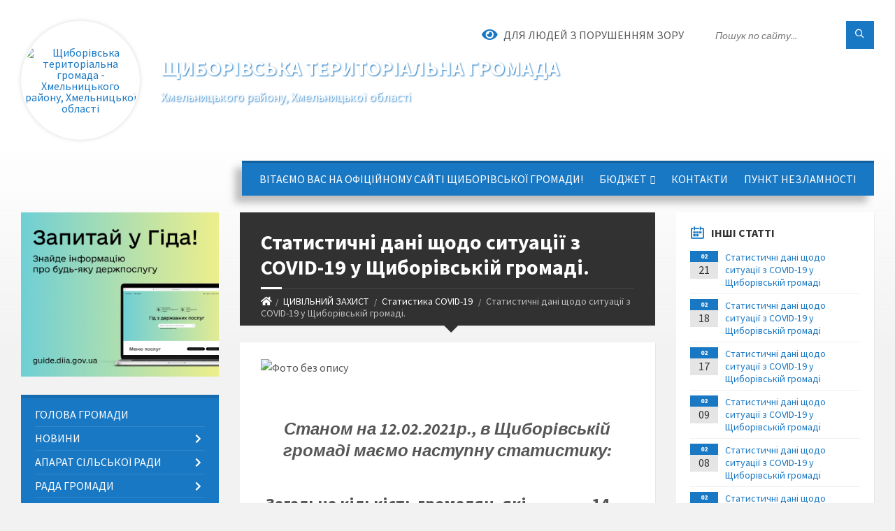

--- FILE ---
content_type: text/html; charset=UTF-8
request_url: https://schyborivska-gromada.gov.ua/news/1613123251/
body_size: 18815
content:
<!DOCTYPE html>
<html class="wide wow-animation" lang="uk">
<head>
	<!--[if IE]><meta http-equiv="X-UA-Compatible" content="IE=edge"><![endif]-->
	<meta charset="utf-8">
	<meta name="viewport" content="width=device-width, initial-scale=1">
	<!--[if IE]><script>
		document.createElement('header');
		document.createElement('nav');
		document.createElement('main');
		document.createElement('section');
		document.createElement('article');
		document.createElement('aside');
		document.createElement('footer');
		document.createElement('figure');
		document.createElement('figcaption');
	</script><![endif]-->
	<title>Статистичні дані щодо ситуації з COVID-19 у Щиборівській громаді. | Щиборівська територіальна громада Хмельницького району,    Хмельницької області</title>
	<meta name="description" content=". . . 	. 		. 			. 			 . . 			Станом на 12.02.2021р., в Щиборівській громаді маємо наступну статистику:. . 			 . 			. 		. 		. 			. 			Загальна кількість громадян, які захворіли з початку 2021року (за зростанням). 			. 			. 			14. 	">
	<meta name="keywords" content="Статистичні, дані, щодо, ситуації, з, COVID-19, у, Щиборівській, громаді., |, Щиборівська, територіальна, громада, Хмельницького, району,, , , , Хмельницької, області, 04404421">

	
		<meta property="og:image" content="https://rada.info/upload/users_files/04404421/2508939100c89ce47851e10a3cfaa6d7.jpg">
	<meta property="og:image:width" content="1024">
	<meta property="og:image:height" content="724">
			<meta property="og:title" content="Статистичні дані щодо ситуації з COVID-19 у Щиборівській громаді.">
				<meta property="og:type" content="article">
	<meta property="og:url" content="https://schyborivska-gromada.gov.ua/news/1613123251/">
		
		<link rel="apple-touch-icon" sizes="57x57" href="https://gromada.org.ua/apple-icon-57x57.png">
	<link rel="apple-touch-icon" sizes="60x60" href="https://gromada.org.ua/apple-icon-60x60.png">
	<link rel="apple-touch-icon" sizes="72x72" href="https://gromada.org.ua/apple-icon-72x72.png">
	<link rel="apple-touch-icon" sizes="76x76" href="https://gromada.org.ua/apple-icon-76x76.png">
	<link rel="apple-touch-icon" sizes="114x114" href="https://gromada.org.ua/apple-icon-114x114.png">
	<link rel="apple-touch-icon" sizes="120x120" href="https://gromada.org.ua/apple-icon-120x120.png">
	<link rel="apple-touch-icon" sizes="144x144" href="https://gromada.org.ua/apple-icon-144x144.png">
	<link rel="apple-touch-icon" sizes="152x152" href="https://gromada.org.ua/apple-icon-152x152.png">
	<link rel="apple-touch-icon" sizes="180x180" href="https://gromada.org.ua/apple-icon-180x180.png">
	<link rel="icon" type="image/png" sizes="192x192"  href="https://gromada.org.ua/android-icon-192x192.png">
	<link rel="icon" type="image/png" sizes="32x32" href="https://gromada.org.ua/favicon-32x32.png">
	<link rel="icon" type="image/png" sizes="96x96" href="https://gromada.org.ua/favicon-96x96.png">
	<link rel="icon" type="image/png" sizes="16x16" href="https://gromada.org.ua/favicon-16x16.png">
	<link rel="manifest" href="https://gromada.org.ua/manifest.json">
	<meta name="msapplication-TileColor" content="#ffffff">
	<meta name="msapplication-TileImage" content="https://gromada.org.ua/ms-icon-144x144.png">
	<meta name="theme-color" content="#ffffff">
	
	
		<meta name="robots" content="">
		
	<link rel="preconnect" href="https://fonts.googleapis.com">
	<link rel="preconnect" href="https://fonts.gstatic.com" crossorigin>
	<link href="https://fonts.googleapis.com/css2?family=Source+Sans+Pro:ital,wght@0,400;0,700;1,400;1,700&display=swap" rel="stylesheet">
	
    <link rel="preload" href="//gromada.org.ua/themes/2021_townpress/css/styles_vip.css?v=1.43" as="style">
	<link rel="stylesheet" href="//gromada.org.ua/themes/2021_townpress/css/styles_vip.css?v=1.43">
	<link rel="stylesheet" href="//gromada.org.ua/themes/2021_townpress/css/104197/theme_vip.css?v=1769556107">
	
		<!--[if lt IE 9]>
	<script src="https://oss.maxcdn.com/html5shiv/3.7.2/html5shiv.min.js"></script>
	<script src="https://oss.maxcdn.com/respond/1.4.2/respond.min.js"></script>
	<![endif]-->
	<!--[if gte IE 9]>
	<style type="text/css">
		.gradient { filter: none; }
	</style>
	<![endif]-->

</head>
<body class="">

	<a href="#top_menu" class="skip-link link" aria-label="Перейти до головного меню (Alt+1)" accesskey="1">Перейти до головного меню (Alt+1)</a>
	<a href="#left_menu" class="skip-link link" aria-label="Перейти до бічного меню (Alt+2)" accesskey="2">Перейти до бічного меню (Alt+2)</a>
    <a href="#main_content" class="skip-link link" aria-label="Перейти до головного вмісту (Alt+3)" accesskey="3">Перейти до текстового вмісту (Alt+3)</a>


		<header id="header" class="m-has-standard-menu m-has-header-tools m-has-gmap">
			<div class="header-inner">

				<div class="header-content">
					<div class="c-container">
						<div class="header-content-inner">

							<div class="header-branding m-large-logo">
								<a href="https://schyborivska-gromada.gov.ua/">
									<span id="logo" class="form_2">
										<img src="https://rada.info/upload/users_files/04404421/gerb/95509361.png" data-hires="https://rada.info/upload/users_files/04404421/gerb/95509361.png" alt="Щиборівська територіальна громада - Хмельницького району,    Хмельницької області">
									</span>
									<span>
										<span class="slogan_1">Щиборівська територіальна громада</span>
										<span class="slogan_2">Хмельницького району,    Хмельницької області</span>
									</span>
								</a>
							</div>
							
							<div class="header-toggle-holder">

								<button type="button" class="header-toggle">
									<i class="ico-open tp tp-menu"></i>
									<i class="ico-close tp tp-cross"></i>
									<span>Меню</span>
								</button>

								<a rel="nofollow" href="https://schyborivska-gromada.gov.ua/search/" class="header-gmap-switcher" title="Пошук по сайту">
									<i class="fas fa-search"></i>
								</a>

							</div>
							
							<nav class="header-menu" id="top_menu">
								<ul>
																		<li>
										<a href="https://schyborivska-gromada.gov.ua/main/">Вітаємо Вас на офіційному сайті Щиборівської громади!</a>
																			</li>
																		<li>
										<a href="https://schyborivska-gromada.gov.ua/bjudzhet-16-07-55-02-12-2020/">Бюджет</a>
																				<ul>
																						<li>
												<a href="https://schyborivska-gromada.gov.ua/gromadske-obgovorennya-13-23-11-19-11-2024/">Громадське обговорення</a>
																								<ul>
																										<li>
														<a href="https://schyborivska-gromada.gov.ua/proekt-bjudzhetu-na-2026-rik-12-12-02-25-11-2025/">Проєкт бюджету на 2026 рік</a>
													</li>
																										<li>
														<a href="https://schyborivska-gromada.gov.ua/proekt-bjudzhetu-na-2025-rik-13-23-34-19-11-2024/">Проект бюджету на 2025 рік</a>
													</li>
																																						</ul>
																							</li>
																																</ul>
																			</li>
																		<li>
										<a href="https://schyborivska-gromada.gov.ua/feedback/">Контакти</a>
																			</li>
																		<li>
										<a href="https://schyborivska-gromada.gov.ua/punkt-nezlamnosti-23-31-29-13-10-2025/">ПУНКТ НЕЗЛАМНОСТІ</a>
																			</li>
																										</ul>
							</nav>
							
							<div class="header-tools">

								<div class="header-search">
									<form method="get" action="https://schyborivska-gromada.gov.ua/search/" class="c-search-form">
										<div class="form-fields">
											<input type="text" name="q" value="" placeholder="Пошук по сайту..." aria-label="Введіть пошукову фразу">
											<button type="submit" name="gAction" value="search" class="submit-btn" aria-label="Здійснити пошук"><i class="tp tp-magnifier"></i></button>
										</div>
									</form>
								</div>
								
								<a href="#" rel="nofollow" class="header-gmap-switcher" title="Версія для людей з вадами зору" onclick="return set_special('36089e3dcf6f5500cf2f9df30cfa665430e184c7');">
									<i class="ico-open fas fa-eye"></i>
									<span>Для людей з порушенням зору</span>
								</a>

							</div>

						</div>
					</div>
				</div>

			</div>
		</header>

		<div class="header-bg">
			<div class="header-image" data-autoplay="8">
														<div class="image-layer" style="background-image: url(https://rada.info/upload/users_files/04404421/backgrounds/31.jpg);"></div>
															<div class="image-layer" style="background-image: url(https://rada.info/upload/users_files/04404421/backgrounds/41.jpg);"></div>
												</div>
		</div>

		<div id="core">
			<div class="c-container">
				<div class="row">

					<div class="middle-column col-md-9 col-md-push-3" id="main_content">
					
																					<div class="row">
	
	<div class="middle-column col-md-8">

		<div id="page-content">
			<div class="page-content-inner">
			
				<div id="page-header" class="m-has-breadcrumbs">
					<div class="page-title">
						<h1>Статистичні дані щодо ситуації з COVID-19 у Щиборівській громаді.</h1>
					</div>
					<div class="breadcrumbs">
						<ul><li><a href="https://schyborivska-gromada.gov.ua/" title="Головна сторінка"><span class="fa fa-home"></span></a></li><li><a href="https://schyborivska-gromada.gov.ua/civilnij-zahist-14-12-38-09-02-2022/">ЦИВІЛЬНИЙ ЗАХИСТ</a></li> <li><a href="https://schyborivska-gromada.gov.ua/covid19-23-30-35-02-02-2021/" aria-current="page">Cтатистика COVID-19</a></li> <li class="active">Статистичні дані щодо ситуації з COVID-19 у Щиборівській громаді.</li></ul>
					</div>
				</div>

				<div class="post-page post-detail-page">
					<div class="post">
						<div class="post-inner c-content-box m-no-padding">

							<div class="post-core">

								<div class="post-content">
									<div class="post-content-inner">
						
										
										
										<main>
										<p><img alt="Фото без опису"  alt="" src="https://rada.info/upload/users_files/04404421/2508939100c89ce47851e10a3cfaa6d7.jpg" style="width: 1024px; height: 724px;" /></p>

<table class="MsoTableGrid" style="background:white; border-collapse:collapse; border:undefined">
	<tbody>
		<tr>
			<td colspan="2" style="background:white; width:439.45pt; padding:0cm 5.4pt 0cm 5.4pt" width="586">
			<p align="center" style="margin-bottom:.0001pt; text-align:center; margin:0cm 0cm 8pt"><span style="font-size:11pt"><span style="line-height:normal"><span calibri="" style="font-family:"><b><i>&nbsp;</i></b></span></span></span></p>

			<p align="center" style="margin-bottom:.0001pt; text-align:center; margin:0cm 0cm 8pt"><span style="font-size:11pt"><span style="line-height:normal"><span calibri="" style="font-family:"><b><i><span style="font-size:18.0pt">Станом на 12</span></i></b><b><i><span lang="UK" style="font-size:18.0pt">.02.2021р.</span></i></b><b><i><span style="font-size:18.0pt">, в </span></i></b><b><i><span lang="UK" style="font-size:18.0pt">Щиборівській</span></i></b><b><i><span style="font-size:18.0pt"> громаді маємо наступну статистику:</span></i></b></span></span></span></p>

			<p style="margin-bottom:.0001pt; margin:0cm 0cm 8pt">&nbsp;</p>
			</td>
		</tr>
		<tr>
			<td style="background:white; width:361.5pt; padding:0cm 5.4pt 0cm 5.4pt" valign="top" width="482">
			<p style="margin-bottom:.0001pt; margin:0cm 0cm 8pt"><span style="font-size:11pt"><span style="line-height:normal"><span calibri="" style="font-family:"><b><span lang="UK" style="font-size:18.0pt">Загальна кількість громадян, які захворіли з початку 2021року (за зростанням)</span></b></span></span></span></p>
			</td>
			<td style="background:white; width:77.95pt; padding:0cm 5.4pt 0cm 5.4pt" width="104">
			<p align="center" style="margin-bottom:.0001pt; text-align:center; margin:0cm 0cm 8pt"><span style="font-size:11pt"><span style="line-height:normal"><span calibri="" style="font-family:"><b><span lang="UK" style="font-size:18.0pt">14</span></b></span></span></span></p>
			</td>
		</tr>
		<tr>
			<td style="background:white; width:361.5pt; padding:0cm 5.4pt 0cm 5.4pt" valign="top" width="482">
			<p style="margin-bottom:.0001pt; margin:0cm 0cm 8pt"><span style="font-size:11pt"><span style="line-height:normal"><span calibri="" style="font-family:"><b><span lang="UK" style="font-size:18.0pt">Кількість громадян, які перебували на лікуванні</span></b></span></span></span></p>
			</td>
			<td style="background:white; width:77.95pt; padding:0cm 5.4pt 0cm 5.4pt" width="104">
			<p align="center" style="margin-bottom:.0001pt; text-align:center; margin:0cm 0cm 8pt"><span style="font-size:11pt"><span style="line-height:normal"><span calibri="" style="font-family:"><b><span lang="EN-US" style="font-size:18.0pt">1</span></b></span></span></span></p>
			</td>
		</tr>
		<tr>
			<td style="background:white; width:361.5pt; padding:0cm 5.4pt 0cm 5.4pt" valign="top" width="482">
			<p style="margin-bottom:.0001pt; margin:0cm 0cm 8pt"><span style="font-size:11pt"><span style="line-height:normal"><span calibri="" style="font-family:"><b><span lang="UK" style="font-size:18.0pt">Кількість підтверджених випадків виявлених за попередню добу </span></b></span></span></span></p>
			</td>
			<td style="background:white; width:77.95pt; padding:0cm 5.4pt 0cm 5.4pt" width="104">
			<p align="center" style="margin-bottom:.0001pt; text-align:center; margin:0cm 0cm 8pt"><span style="font-size:11pt"><span style="line-height:normal"><span calibri="" style="font-family:"><b><span lang="UK" style="font-size:18.0pt">0</span></b></span></span></span></p>
			</td>
		</tr>
		<tr>
			<td style="background:white; width:361.5pt; padding:0cm 5.4pt 0cm 5.4pt" valign="top" width="482">
			<p style="margin-bottom:.0001pt; margin:0cm 0cm 8pt"><span style="font-size:11pt"><span style="line-height:normal"><span calibri="" style="font-family:"><b><span lang="UK" style="font-size:18.0pt">Кількість громадян, які одужали за попередню добу</span></b></span></span></span></p>
			</td>
			<td style="background:white; width:77.95pt; padding:0cm 5.4pt 0cm 5.4pt" width="104">
			<p align="center" style="margin-bottom:.0001pt; text-align:center; margin:0cm 0cm 8pt"><span style="font-size:11pt"><span style="line-height:normal"><span calibri="" style="font-family:"><b><span lang="UK" style="font-size:18.0pt">1</span></b></span></span></span></p>
			</td>
		</tr>
		<tr>
			<td style="background:white; width:361.5pt; padding:0cm 5.4pt 0cm 5.4pt" valign="top" width="482">
			<p style="margin-bottom:.0001pt; margin:0cm 0cm 8pt"><span style="font-size:11pt"><span style="line-height:normal"><span calibri="" style="font-family:"><b><span lang="UK" style="font-size:18.0pt">Кількість летальних випадків за попередню добу</span></b></span></span></span></p>
			</td>
			<td style="background:white; width:77.95pt; padding:0cm 5.4pt 0cm 5.4pt" width="104">
			<p align="center" style="margin-bottom:.0001pt; text-align:center; margin:0cm 0cm 8pt"><span style="font-size:11pt"><span style="line-height:normal"><span calibri="" style="font-family:"><b><span lang="UK" style="font-size:18.0pt">0</span></b></span></span></span></p>
			</td>
		</tr>
		<tr>
			<td style="background:white; width:361.5pt; padding:0cm 5.4pt 0cm 5.4pt" valign="top" width="482">
			<p style="margin-bottom:.0001pt; margin:0cm 0cm 8pt"><span style="font-size:11pt"><span style="line-height:normal"><span calibri="" style="font-family:"><b><span lang="UK" style="font-size:18.0pt">Кількість громадян, які перебувають на лікуванні</span></b></span></span></span></p>
			</td>
			<td style="background:white; width:77.95pt; padding:0cm 5.4pt 0cm 5.4pt" width="104">
			<p align="center" style="margin-bottom:.0001pt; text-align:center; margin:0cm 0cm 8pt"><span style="font-size:11pt"><span style="line-height:normal"><span calibri="" style="font-family:"><b><span lang="UK" style="font-size:18.0pt">1</span></b></span></span></span></p>
			</td>
		</tr>
		<tr>
			<td style="background:white; width:361.5pt; padding:0cm 5.4pt 0cm 5.4pt" valign="top" width="482">
			<p style="margin-bottom:.0001pt; margin:0cm 0cm 8pt"><span style="font-size:11pt"><span style="line-height:normal"><span calibri="" style="font-family:"><b><span lang="UK" style="font-size:18.0pt">Загальна кількість громадян, які вилікувались з початку 2021року (за зростанням)</span></b></span></span></span></p>
			</td>
			<td style="background:white; width:77.95pt; padding:0cm 5.4pt 0cm 5.4pt" width="104">
			<p align="center" style="margin-bottom:.0001pt; text-align:center; margin:0cm 0cm 8pt"><span style="font-size:11pt"><span style="line-height:normal"><span calibri="" style="font-family:"><b><span lang="UK" style="font-size:18.0pt">15</span></b></span></span></span></p>
			</td>
		</tr>
		<tr>
			<td style="background:white; width:361.5pt; padding:0cm 5.4pt 0cm 5.4pt" valign="top" width="482">
			<p style="margin-bottom:.0001pt; margin:0cm 0cm 8pt"><span style="font-size:11pt"><span style="line-height:normal"><span calibri="" style="font-family:"><b><span lang="UK" style="font-size:18.0pt">Загальна кількість летальних випадків з початку 2021року (за зростанням)</span></b></span></span></span></p>
			</td>
			<td style="background:white; width:77.95pt; padding:0cm 5.4pt 0cm 5.4pt" width="104">
			<p align="center" style="margin-bottom:.0001pt; text-align:center; margin:0cm 0cm 8pt"><span style="font-size:11pt"><span style="line-height:normal"><span calibri="" style="font-family:"><b><span lang="UK" style="font-size:18.0pt">0</span></b></span></span></span></p>
			</td>
		</tr>
	</tbody>
</table>
										</main>
										
										
									</div>
								</div>

							</div>

							<div class="post-footer">
								<div class="post-footer-inner">

									<div class="post-info">
										<i class="ico tp tp-clock2"></i>
										<span class="post-date">
											12 Лютого, 2021 о 11:43
										</span>
										<i class="ico far fa-eye"></i>
										<span class="post-views">
											482
										</span>
																			</div>
																		
																		<div class="post-share">
										Сподобалась новина? Поширте:										
																				<a data-type="fb" class="social_share fab fa-facebook" onclick="window.open('https://www.facebook.com/sharer/sharer.php?u=https://schyborivska-gromada.gov.ua/news/1613123251/', '', 'toolbar=0,status=0,scrollbars=1,width=626,height=436'); return false;" href="#" rel="nofollow" title="Поширити у Facebook"></a>
										<a data-type="tw" class="social_share fab fa-twitter" onclick="window.open('https://twitter.com/intent/tweet?url=https://schyborivska-gromada.gov.ua/news/1613123251/&text=%D0%A1%D1%82%D0%B0%D1%82%D0%B8%D1%81%D1%82%D0%B8%D1%87%D0%BD%D1%96+%D0%B4%D0%B0%D0%BD%D1%96+%D1%89%D0%BE%D0%B4%D0%BE+%D1%81%D0%B8%D1%82%D1%83%D0%B0%D1%86%D1%96%D1%97+%D0%B7+COVID-19+%D1%83+%D0%A9%D0%B8%D0%B1%D0%BE%D1%80%D1%96%D0%B2%D1%81%D1%8C%D0%BA%D1%96%D0%B9+%D0%B3%D1%80%D0%BE%D0%BC%D0%B0%D0%B4%D1%96.', '', 'toolbar=0,status=0,scrollbars=1,width=626,height=436'); return false;" href="#" rel="nofollow" title="Поширити у Twitter"></a>
										<a onclick="window.print(); return false;" rel="nofollow" class="social_share fas fa-print" href="#" title="Надрукувати"></a>
									</div>
																		
								</div>
							</div>
							
						</div>
					</div>
					
										<div class="post-navigation">
						<div class="c-content-box">
							<ul>
								<li class="prev m-has-thumb">
																		<div class="prev-inner">
																				<div class="nav-thumb">
											<a href="https://schyborivska-gromada.gov.ua/news/1612871658/"><img src="https://rada.info/upload/users_files/04404421/3cfe5c93b79e9dc30c2d46c25a554e8a.jpg" alt="Статистичні дані щодо ситуації з COVID-19 у Щиборівській громаді."></a>
										</div>
																				<h5><a href="https://schyborivska-gromada.gov.ua/news/1612871658/">Попередня стаття</a></h5>
										<a href="https://schyborivska-gromada.gov.ua/news/1612871658/">Статистичні дані щодо ситуації з COVID-19 у Щиборівській громаді.</a>
									</div>
																	</li>
								<li class="next m-has-thumb">
																		<div class="next-inner">
																				<div class="nav-thumb">
											<a href="https://schyborivska-gromada.gov.ua/news/1613573592/"><img src="https://rada.info/upload/users_files/04404421/38942c4ebeda4dc683d09c102f02acdd.jpg" alt="Статистичні дані щодо ситуації з COVID-19 у Щиборівській громаді."></a>
										</div>
																				<h5><a href="https://schyborivska-gromada.gov.ua/news/1613573592/">Наступна стаття</a></h5>
										<a href="https://schyborivska-gromada.gov.ua/news/1613573592/">Статистичні дані щодо ситуації з COVID-19 у Щиборівській громаді.</a>
									</div>
																	</li>

							</ul>
						</div>
					</div>
										
					
				</div>
			</div>
		</div>

	</div>
	
	<div class="right-column col-md-4">
		<aside class="sidebar">
			<div class="widget-list">

								<div class="widget events-widget">
					<div class="widget-inner">
						<h3 class="widget-title m-has-ico"><i class="widget-ico tp tp-calendar-full"></i>Інші статті</h3>
						<div class="widget-content">
							<ul class="event-list">

																<li class="event m-has-date">
									<div class="event-inner">
										<div class="event-date" title="21.02.2022, 14:57">
											<span class="event-month">02</span>
											<span class="event-day">21</span>
										</div>
										<h4 class="event-title"><a href="https://schyborivska-gromada.gov.ua/news/1645448368/">Cтатистичні дані щодо ситуації з COVID-19 у Щиборівській громаді</a></h4>
									</div>
								</li>
																<li class="event m-has-date">
									<div class="event-inner">
										<div class="event-date" title="18.02.2022, 13:57">
											<span class="event-month">02</span>
											<span class="event-day">18</span>
										</div>
										<h4 class="event-title"><a href="https://schyborivska-gromada.gov.ua/news/1645185614/">Cтатистичні дані щодо ситуації з COVID-19 у Щиборівській громаді</a></h4>
									</div>
								</li>
																<li class="event m-has-date">
									<div class="event-inner">
										<div class="event-date" title="17.02.2022, 14:15">
											<span class="event-month">02</span>
											<span class="event-day">17</span>
										</div>
										<h4 class="event-title"><a href="https://schyborivska-gromada.gov.ua/news/1645100318/">Cтатистичні дані щодо ситуації з COVID-19 у Щиборівській громаді</a></h4>
									</div>
								</li>
																<li class="event m-has-date">
									<div class="event-inner">
										<div class="event-date" title="09.02.2022, 12:52">
											<span class="event-month">02</span>
											<span class="event-day">09</span>
										</div>
										<h4 class="event-title"><a href="https://schyborivska-gromada.gov.ua/news/1644411316/">Cтатистичні дані щодо ситуації з COVID-19 у Щиборівській громаді</a></h4>
									</div>
								</li>
																<li class="event m-has-date">
									<div class="event-inner">
										<div class="event-date" title="08.02.2022, 11:40">
											<span class="event-month">02</span>
											<span class="event-day">08</span>
										</div>
										<h4 class="event-title"><a href="https://schyborivska-gromada.gov.ua/news/1644388954/">Cтатистичні дані щодо ситуації з COVID-19 у Щиборівській громаді</a></h4>
									</div>
								</li>
																<li class="event m-has-date">
									<div class="event-inner">
										<div class="event-date" title="07.02.2022, 09:02">
											<span class="event-month">02</span>
											<span class="event-day">07</span>
										</div>
										<h4 class="event-title"><a href="https://schyborivska-gromada.gov.ua/news/1644217437/">Cтатистичні дані щодо ситуації з COVID-19 у Щиборівській громаді</a></h4>
									</div>
								</li>
								
							</ul>
							<p class="show-all-btn"><a href="https://schyborivska-gromada.gov.ua/covid19-23-30-35-02-02-2021/">Всі статті</a></p>
						</div>
					</div>
				</div>
				
				


<div id="banner_block">

	
	<p style="text-align: center;"><a rel="nofollow" href="https://www.president.gov.ua/" target="_blank"><img alt="Фото без опису" src="https://rada.info/upload/users_files/04404421/7093fecedbfa4f55318ba157423cf61a.jpg" style="width: 190px; height: 99px;" /></a>&nbsp;</p>

<p style="text-align: center;"><a rel="nofollow" href="https://www.rada.gov.ua/" target="_blank"><img alt="Фото без опису" src="https://rada.info/upload/users_files/04404421/3a782aaba26e40840bd7fb036b83f3bb.jpg" style="width: 190px; height: 99px;" /></a></p>

<p style="text-align: center;"><a rel="nofollow" href="https://www.kmu.gov.ua/" target="_blank"><img alt="Фото без опису" src="https://rada.info/upload/users_files/04404421/7fadcea6f6f386e130fa131b1a45b619.jpg" style="width: 190px; height: 99px;" /></a></p>

<p style="text-align: center;">&nbsp;<a rel="nofollow" href="https://www.adm-km.gov.ua/" target="_blank"><img alt="Фото без опису" src="https://rada.info/upload/users_files/04404421/2a68a62cb3669da42680285a219c2ca6.jpg" style="width: 200px; height: 95px;" /></a></p>

<p style="text-align: center;"><a rel="nofollow" href="https://km-oblrada.gov.ua/" target="_blank"><img alt="Фото без опису" src="https://rada.info/upload/users_files/04404421/16667e75033aea837555d44b48f4c783.png" style="width: 190px; height: 110px;" /></a></p>

<p style="text-align: center;"><a rel="nofollow" href="https://center.diia.gov.ua/"><img alt="Фото без опису" src="https://rada.info/upload/users_files/04404421/0fccecfce3e79f651725532926b15b28.jpg" style="width: 200px; height: 167px;" /></a></p>

<p style="text-align: center;"><a rel="nofollow" href="https://speakukraine.net/"><img alt="Фото без опису"  src="https://rada.info/upload/users_files/04404421/71b7e88dce9969f202babadba560de5a.jpg" style="width: 220px; height: 119px;" /></a></p>
	<div class="clearfix"></div>

	<!-- APServer.org.ua lichylnyk -->
<A rel="nofollow" href="http://apserver.org.ua/" target=_top>
<SCRIPT>
//<!--
apsdoc=document;  
wd='0'; r='';c=0;
apsimg='<img src=https://c.apserver.org.ua/?id=1908&t=58'
apsdoc.cookie="a=1"
if(apsdoc.cookie)c='1'
//-->
</SCRIPT>
<SCRIPT language=javascript1.2>
//<!--
s=screen;
w=s.width;
//-->
</SCRIPT>
<SCRIPT>
//<!--
apsdoc.write(apsimg+"&c="+c+"&wd="+wd+"&r="+escape(apsdoc.referrer.slice(7))+" width=88 height=63 hspace=0 vspace=0 border=0 alt='APServer'>");
//-->
</SCRIPT>
<NOSCRIPT><img src='https://c.apserver.org.ua/?id=1908&t=0' width=88 height=31 border=0></NOSCRIPT></A>
<!-- kinec APServer.org.ua lichylnyk -->
<a rel="nofollow" href="https://la-strada.org.ua" target="_blank"><imr src="https://la-strada.org.ua/116123.gif" width="300"height="250" boder="0" /></a>
	<div class="clearfix"></div>

</div>
			</div>
		</aside>
	</div>
	
</div>

<hr class="c-separator m-margin-top-small m-margin-bottom-small m-transparent hidden-lg hidden-md">																			
					</div>

					<div class="left-column sidebar col-md-3 col-md-pull-9">
						<aside class="sidebar">

														<div class="widget image-widget right_menu_b">
								<div class="widget-inner">
									<div class="widget-content">
										<a href="https://guide.diia.gov.ua/" class="diia_guide" rel="nofollow" target="_blank"><img src="https://gromada.org.ua/upload/diia_guide.jpg" alt="Гід інформаційних послуг - банер"></a>
									</div>
								</div>
															</div>
							
							<nav class="side-menu m-left-side m-show-submenu" id="left_menu">
								<ul>
																		<li class="from_sidebar_menu">
										<a href="https://schyborivska-gromada.gov.ua/golova-gromadi-17-16-14-26-11-2020/">ГОЛОВА ГРОМАДИ</a>
																			</li>
																		<li class="from_sidebar_menu">
										<a href="https://schyborivska-gromada.gov.ua/news/">Новини</a>
																				<ul>
																						<li>
												<a href="https://schyborivska-gromada.gov.ua/dlya-gromadskogo-obgovorennya-10-58-50-11-12-2024/">Для громадського обговорення</a>
																							</li>
																						<li>
												<a href="https://schyborivska-gromada.gov.ua/evidnovlennya-16-16-49-18-08-2025/">"єВідновлення"</a>
																								<ul>
																										<li>
														<a href="https://schyborivska-gromada.gov.ua/informaciya-pro-reestr-zbitkivzavdanih-agresieju-rosijskoi-federacii-proti-ukraini-17-27-45-15-09-2025/">Інформація про Реєстр збитків,завданих агресією Російської Федерації проти України</a>
													</li>
																										<li>
														<a href="https://schyborivska-gromada.gov.ua/rozyasnjuvalna-kampaniya-13-47-43-18-09-2025/">Роз'яснювальна кампанія</a>
													</li>
																																						</ul>
																							</li>
																						<li>
												<a href="https://schyborivska-gromada.gov.ua/do-vidoma-subektiv-pidpriemnickoi-diyalnosti-gromadi-11-54-13-02-01-2026/">До відома суб'єктів підприємницької діяльності громади.</a>
																							</li>
																																</ul>
																			</li>
																		<li class="from_sidebar_menu">
										<a href="https://schyborivska-gromada.gov.ua/aparat-silskoi-radi-17-16-37-26-11-2020/">АПАРАТ СІЛЬСЬКОЇ РАДИ</a>
																				<ul>
																						<li>
												<a href="https://schyborivska-gromada.gov.ua/kerivnictvo-16-05-28-16-12-2020/">Керівництво</a>
																							</li>
																						<li>
												<a href="https://schyborivska-gromada.gov.ua/telefonij-dovidnik-12-06-06-07-02-2025/">ТЕЛЕФОННИЙ ДОВІДНИК апарату сільської ради</a>
																							</li>
																																</ul>
																			</li>
																		<li class="from_sidebar_menu">
										<a href="https://schyborivska-gromada.gov.ua/deputati-17-18-34-26-11-2020/">РАДА ГРОМАДИ</a>
																				<ul>
																						<li>
												<a href="https://schyborivska-gromada.gov.ua/deputati-16-01-37-16-12-2020/">Депутати</a>
																							</li>
																						<li>
												<a href="https://schyborivska-gromada.gov.ua/postijni-komisii-16-01-58-16-12-2020/">Постійні комісії</a>
																							</li>
																						<li>
												<a href="https://schyborivska-gromada.gov.ua/reglament-16-03-24-16-12-2020/">Регламент</a>
																							</li>
																						<li>
												<a href="https://schyborivska-gromada.gov.ua/funkcii-povnovazhennya-osnovni-zavdannya-napryami-diyalnosti-16-28-17-06-02-2025/">Функції, повноваження, основні завдання, напрями діяльності</a>
																							</li>
																																</ul>
																			</li>
																		<li class="from_sidebar_menu">
										<a href="https://schyborivska-gromada.gov.ua/vikonavchij-komitet-17-18-47-26-11-2020/">ВИКОНАВЧИЙ КОМІТЕТ</a>
																			</li>
																		<li class="from_sidebar_menu">
										<a href="https://schyborivska-gromada.gov.ua/geroi-schiborivskoi-gromadi-09-45-38-19-06-2024/">ГЕРОЇ  Щиборівської громади</a>
																			</li>
																		<li class="from_sidebar_menu">
										<a href="https://schyborivska-gromada.gov.ua/docs/">ОФІЦІЙНІ ДОКУМЕНТИ</a>
																			</li>
																		<li class="from_sidebar_menu m-active">
										<a href="https://schyborivska-gromada.gov.ua/civilnij-zahist-14-12-38-09-02-2022/">ЦИВІЛЬНИЙ ЗАХИСТ</a>
																				<ul>
																						<li>
												<a href="https://schyborivska-gromada.gov.ua/abetka-bezpeki-09-27-34-17-03-2022/">Абетка безпеки</a>
																							</li>
																						<li>
												<a href="https://schyborivska-gromada.gov.ua/zbirka-pamyatok-dlya-naselennya-16-20-57-17-02-2022/">Збірка пам'яток для населення</a>
																							</li>
																						<li class="m-active">
												<a href="https://schyborivska-gromada.gov.ua/covid19-23-30-35-02-02-2021/">Cтатистика COVID-19</a>
																							</li>
																						<li>
												<a href="https://schyborivska-gromada.gov.ua/komisiya-z-pitan-teb-i-ns-09-33-35-17-03-2022/">Протоколи комісії з питань ТЕБ і НС</a>
																								<ul>
																										<li>
														<a href="https://schyborivska-gromada.gov.ua/protokoli-komisii-z-pitan-teb-i-ns-15-39-22-07-04-2021/">2021</a>
													</li>
																										<li>
														<a href="https://schyborivska-gromada.gov.ua/2022-09-30-11-17-03-2022/">2022</a>
													</li>
																										<li>
														<a href="https://schyborivska-gromada.gov.ua/2023-16-14-50-02-04-2024/">2023</a>
													</li>
																										<li>
														<a href="https://schyborivska-gromada.gov.ua/2024-16-34-16-02-04-2024/">2024</a>
													</li>
																										<li>
														<a href="https://schyborivska-gromada.gov.ua/2025-16-31-47-12-03-2025/">2025</a>
													</li>
																																						</ul>
																							</li>
																						<li>
												<a href="https://schyborivska-gromada.gov.ua/zahisni-sporudi-civilnogo-zahistu-16-22-01-12-03-2025/">Захисні споруди цивільного захисту</a>
																							</li>
																						<li>
												<a href="https://schyborivska-gromada.gov.ua/punkti-nezlamnosti-16-28-42-12-03-2025/">ПУНКТИ НЕЗЛАМНОСТІ</a>
																							</li>
																																</ul>
																			</li>
																		<li class="from_sidebar_menu">
										<a href="https://schyborivska-gromada.gov.ua/osvita-17-19-08-26-11-2020/">ОСВІТА</a>
																				<ul>
																						<li>
												<a href="https://schyborivska-gromada.gov.ua/schiborivska-zosh-17-19-21-26-11-2020/">Щиборівська ЗОШ I-III ступенів</a>
																							</li>
																						<li>
												<a href="https://schyborivska-gromada.gov.ua/radisnenska-zosh-17-19-33-26-11-2020/">Радісненська ЗОШ I-III ступенів</a>
																							</li>
																						<li>
												<a href="https://schyborivska-gromada.gov.ua/kuzminska-zosh-17-19-47-26-11-2020/">Кузьминський ліцей</a>
																							</li>
																						<li>
												<a href="https://schyborivska-gromada.gov.ua/mihajlovecka-zosh-17-20-34-26-11-2020/">Михайловецька ЗОШ I-III ступенів</a>
																							</li>
																						<li>
												<a href="https://schyborivska-gromada.gov.ua/zdo-sonechko-sschiborivka-17-20-52-26-11-2020/">ЗДО «Сонечко» с.Щиборівка</a>
																							</li>
																						<li>
												<a href="https://schyborivska-gromada.gov.ua/zdo-veselka-skuzmin-17-21-05-26-11-2020/">ЗДО «Веселка» с.Кузьмин</a>
																							</li>
																						<li>
												<a href="https://schyborivska-gromada.gov.ua/zdo-malyatko-sradisne-17-21-16-26-11-2020/">ЗДО «Малятко» с.Радісне</a>
																							</li>
																						<li>
												<a href="https://schyborivska-gromada.gov.ua/zdo-romashka-smihajlivci-17-21-35-26-11-2020/">ЗДО «Ромашка» с.Михайлівці</a>
																							</li>
																						<li>
												<a href="https://schyborivska-gromada.gov.ua/aktivni-parki-lokacii-zdorovoi-ukraini-10-57-00-08-02-2023/">АКТИВНІ ПАРКИ -ЛОКАЦІЇ ЗДОРОВОЇ УКРАЇНИ</a>
																							</li>
																																</ul>
																			</li>
																		<li class="from_sidebar_menu">
										<a href="https://schyborivska-gromada.gov.ua/kultura-17-21-48-26-11-2020/">КУЛЬТУРА</a>
																			</li>
																		<li class="from_sidebar_menu">
										<a href="https://schyborivska-gromada.gov.ua/viddil-finansiv-17-24-03-26-11-2020/">Фінансовий відділ</a>
																				<ul>
																						<li>
												<a href="https://schyborivska-gromada.gov.ua/richnij-plan-zakupivel-13-01-59-16-08-2023/">Річний план закупівель</a>
																								<ul>
																										<li>
														<a href="https://schyborivska-gromada.gov.ua/2022-rik-13-10-18-16-08-2023/">2022 рік</a>
													</li>
																										<li>
														<a href="https://schyborivska-gromada.gov.ua/2023-rik-13-12-35-16-08-2023/">2023 рік</a>
													</li>
																										<li>
														<a href="https://schyborivska-gromada.gov.ua/2024-rik-11-59-56-10-04-2024/">2024 рік</a>
													</li>
																										<li>
														<a href="https://schyborivska-gromada.gov.ua/2025-rik-09-26-17-05-02-2025/">2025 рік</a>
													</li>
																																						</ul>
																							</li>
																						<li>
												<a href="https://schyborivska-gromada.gov.ua/pro-vikonannya-silskogo-bjudzhetu-schiborivskoi-silskoi-radi-11-35-56-27-12-2023/">Про виконання сільського бюджету Щиборівської сільської ради</a>
																								<ul>
																										<li>
														<a href="https://schyborivska-gromada.gov.ua/2021-rik-11-36-41-27-12-2023/">2021 рік</a>
													</li>
																										<li>
														<a href="https://schyborivska-gromada.gov.ua/2023-11-39-24-27-12-2023/">2023</a>
													</li>
																										<li>
														<a href="https://schyborivska-gromada.gov.ua/2024-rik-09-20-09-06-11-2024/">2024 рік</a>
													</li>
																										<li>
														<a href="https://schyborivska-gromada.gov.ua/2025-rik-15-35-37-20-05-2025/">2025 рік</a>
													</li>
																																						</ul>
																							</li>
																						<li>
												<a href="https://schyborivska-gromada.gov.ua/pasporti-bjudzhetnih-program-11-50-16-27-12-2023/">Паспорти бюджетних програм</a>
																								<ul>
																										<li>
														<a href="https://schyborivska-gromada.gov.ua/2021-rik-11-50-39-27-12-2023/">2021 рік</a>
													</li>
																										<li>
														<a href="https://schyborivska-gromada.gov.ua/2022-rik-11-51-08-27-12-2023/">2022 рік</a>
													</li>
																										<li>
														<a href="https://schyborivska-gromada.gov.ua/2023-rik-11-51-28-27-12-2023/">2023 рік</a>
													</li>
																										<li>
														<a href="https://schyborivska-gromada.gov.ua/2024-rik-10-07-49-08-02-2024/">2024 рік</a>
													</li>
																										<li>
														<a href="https://schyborivska-gromada.gov.ua/2025-rik-10-52-44-28-05-2025/">2025 рік</a>
													</li>
																										<li>
														<a href="https://schyborivska-gromada.gov.ua/pasporti-bjudzhetnih-program-na-2024-08-35-29-09-02-2024/">ПАСПОРТИ БЮДЖЕТНИХ ПРОГРАМ НА 2024</a>
													</li>
																										<li>
														<a href="https://schyborivska-gromada.gov.ua/pasporti-bjudzhetnih-program-na-2023-09-41-36-11-01-2023/">ПАСПОРТИ БЮДЖЕТНИХ ПРОГРАМ НА 2023</a>
													</li>
																										<li>
														<a href="https://schyborivska-gromada.gov.ua/pasporti-bjudzhetnih-program-na-2022-14-35-00-17-02-2022/">ПАСПОРТИ БЮДЖЕТНИХ ПРОГРАМ НА 2022</a>
													</li>
																																						</ul>
																							</li>
																						<li>
												<a href="https://schyborivska-gromada.gov.ua/zviti-pro-vikonannya-pasportiv-bjudzhetnih-program-11-52-49-27-12-2023/">Звіти про виконання паспортів бюджетних програм</a>
																								<ul>
																										<li>
														<a href="https://schyborivska-gromada.gov.ua/2022-rik-11-53-05-27-12-2023/">2022 рік</a>
													</li>
																										<li>
														<a href="https://schyborivska-gromada.gov.ua/2023-rik-11-53-19-27-12-2023/">2023 рік</a>
													</li>
																										<li>
														<a href="https://schyborivska-gromada.gov.ua/2021-rik-11-54-15-27-12-2023/">2021 рік</a>
													</li>
																										<li>
														<a href="https://schyborivska-gromada.gov.ua/2024-rik-11-07-50-27-05-2025/">2024 рік</a>
													</li>
																																						</ul>
																							</li>
																						<li>
												<a href="https://schyborivska-gromada.gov.ua/pro-vnesennya-zmin-do-rishennya-pro-silskij-bjudzhet-10-06-54-06-09-2023/">Про внесення змін до рішення  "Про сільський бюджет"</a>
																								<ul>
																										<li>
														<a href="https://schyborivska-gromada.gov.ua/2022-rik-11-28-03-27-12-2023/">2022 рік</a>
													</li>
																										<li>
														<a href="https://schyborivska-gromada.gov.ua/2021-rik-11-31-35-27-12-2023/">2021 рік</a>
													</li>
																										<li>
														<a href="https://schyborivska-gromada.gov.ua/2024-rik-13-41-35-13-02-2024/">2024 рік</a>
													</li>
																										<li>
														<a href="https://schyborivska-gromada.gov.ua/pro-vnesennya-zmin-do-rishennya-pro-silskij-bjudzhet-na-2023-rik-10-07-40-06-09-2023/">2023 рік</a>
													</li>
																																						</ul>
																							</li>
																						<li>
												<a href="https://schyborivska-gromada.gov.ua/instrukciya-z-pidgotovki-bjudzhetnih-zapitiv-09-45-29-19-09-2024/">Інструкція з підготовки бюджетних запитів</a>
																								<ul>
																										<li>
														<a href="https://schyborivska-gromada.gov.ua/2023-rik-09-47-21-19-09-2024/">2023 рік</a>
													</li>
																										<li>
														<a href="https://schyborivska-gromada.gov.ua/2024-rik-09-51-53-19-09-2024/">2024 рік</a>
													</li>
																										<li>
														<a href="https://schyborivska-gromada.gov.ua/2025-rik-09-53-07-19-09-2024/">2025 рік</a>
													</li>
																										<li>
														<a href="https://schyborivska-gromada.gov.ua/2026-rik-14-27-59-16-10-2025/">2026 рік</a>
													</li>
																																						</ul>
																							</li>
																						<li>
												<a href="https://schyborivska-gromada.gov.ua/prognoz-bjudzhetu-10-53-26-27-08-2025/">Прогноз бюджету</a>
																								<ul>
																										<li>
														<a href="https://schyborivska-gromada.gov.ua/prognoz-bjudzhetu-2026-2028-roku-10-55-00-27-08-2025/">Прогноз бюджету 2026 - 2028 року</a>
													</li>
																																						</ul>
																							</li>
																																</ul>
																			</li>
																		<li class="from_sidebar_menu">
										<a href="https://schyborivska-gromada.gov.ua/viddil-socialnogo-zahistu-naselennya-17-24-15-26-11-2020/">ВІДДІЛ СОЦІАЛЬНОГО ЗАХИСТУ НАСЕЛЕННЯ</a>
																				<ul>
																						<li>
												<a href="https://schyborivska-gromada.gov.ua/derzhavni-socialni-dopomogi-17-24-40-26-11-2020/">Державні соціальні допомоги</a>
																							</li>
																						<li>
												<a href="https://schyborivska-gromada.gov.ua/socialna-pidtrimka-simej-z-ditmi-ta-molodi-17-25-02-26-11-2020/">Соціальна підтримка сімей з дітьми та молоді</a>
																							</li>
																						<li>
												<a href="https://schyborivska-gromada.gov.ua/zapobigannya-ta-protidiya-domashnomu-nasilstvu-09-40-41-26-08-2021/">Запобігання та протидія домашньому насильству</a>
																							</li>
																						<li>
												<a href="https://schyborivska-gromada.gov.ua/koordinacijna-rada-14-47-49-03-05-2022/">Координаційна рада</a>
																							</li>
																						<li>
												<a href="https://schyborivska-gromada.gov.ua/informaciya-dlya-ubd-ta-ih-simej-10-22-04-16-08-2023/">Інформація для УБД та їх сімей</a>
																							</li>
																						<li>
												<a href="https://schyborivska-gromada.gov.ua/vnutrishno-peremischeni-osobi-16-01-07-07-08-2024/">Внутрішньо переміщені особи</a>
																							</li>
																						<li>
												<a href="https://schyborivska-gromada.gov.ua/kvartirnij-oblik-14-44-42-28-03-2025/">Квартирний облік</a>
																							</li>
																						<li>
												<a href="https://schyborivska-gromada.gov.ua/pensijnij-fond-ukraini-09-16-34-21-07-2025/">Пенсійний фонд України</a>
																							</li>
																																</ul>
																			</li>
																		<li class="from_sidebar_menu">
										<a href="https://schyborivska-gromada.gov.ua/zemelnij-viddil-08-40-48-02-02-2022/">Відділ комунальної власності, земельних відносин та соціально-економічного розвитку</a>
																				<ul>
																						<li>
												<a href="https://schyborivska-gromada.gov.ua/mistobuduvannya-arhitektura-ta-zhkg-15-04-35-07-09-2023/">містобудування, архітектура та жкг</a>
																							</li>
																						<li>
												<a href="https://schyborivska-gromada.gov.ua/bezbarernist-15-34-29-27-11-2024/">Безбар'єрність</a>
																								<ul>
																										<li>
														<a href="https://schyborivska-gromada.gov.ua/kartka-obstezhennya-schodo-bezbarernogo-dostupu-do-ambulatorii-sradisne-09-58-35-27-08-2025/">Картка обстеження, щодо безбар'єрного доступу до амбулаторії с.Радісне</a>
													</li>
																										<li>
														<a href="https://schyborivska-gromada.gov.ua/kartka-obstezhennyaschodo-bezpereshkodnogo-dostupu-do-ambulatorii-skuzmin-10-00-33-27-08-2025/">картка обстеження,щодо безперешкодного доступу до амбулаторії с.Кузьмин</a>
													</li>
																										<li>
														<a href="https://schyborivska-gromada.gov.ua/informacijni-kartki-15-57-03-27-11-2024/">Інформаційні картки</a>
													</li>
																										<li>
														<a href="https://schyborivska-gromada.gov.ua/proekti-bezbarernih-marashrutiv-16-16-17-24-11-2025/">Проекти безбар'єрних марашрутів</a>
													</li>
																																						</ul>
																							</li>
																						<li>
												<a href="https://schyborivska-gromada.gov.ua/male-ta-seredne-pidpriemnictvo-11-00-33-05-10-2023/">Мале та середнє підприємництво</a>
																							</li>
																						<li>
												<a href="https://schyborivska-gromada.gov.ua/ozpa-08-23-10-21-02-2024/">ОЗПА</a>
																							</li>
																						<li>
												<a href="https://schyborivska-gromada.gov.ua/povidomlennya-pro-provedennya-gromadskih-sluhan-16-04-39-24-11-2025/">Повідомлення про проведення громадських слухань</a>
																							</li>
																						<li>
												<a href="https://schyborivska-gromada.gov.ua/informaciya-dlya-orendariv-12-01-29-15-12-2025/">ІНФОРМАЦІЯ ДЛЯ ОРЕНДАРІВ</a>
																							</li>
																																</ul>
																			</li>
																		<li class="from_sidebar_menu">
										<a href="https://schyborivska-gromada.gov.ua/zvernennya-gromadyan-09-41-03-16-08-2022/">ЗВЕРНЕННЯ ГРОМАДЯН, інформація для громадян</a>
																				<ul>
																						<li>
												<a href="https://schyborivska-gromada.gov.ua/grafik-prijomu-gromadyan-12-04-49-31-03-2021/">Графік прийому громадян</a>
																								<ul>
																										<li>
														<a href="https://schyborivska-gromada.gov.ua/grafiki-prijomu-gromadyan-u-schiborivskij-silskij-radi-u-2024-roci-11-28-35-06-08-2024/">ГРАФІКИ ОСОБИСТОГО ПРИЙОМУ ГРОМАДЯН У ЩИБОРІВСЬКІЙ СІЛЬСЬКІЙ РАДІ</a>
													</li>
																										<li>
														<a href="https://schyborivska-gromada.gov.ua/grafiki-provedennya-pryamih-garyachih-telefonnih-linij-kerivnictvom-schiborivskoi-silskoi-radi-u-2024-roci-11-33-52-06-08-2024/">ГРАФІКИ проведення прямих "гарячих" телефонних ліній керівництвом Щиборівської сільської ради</a>
													</li>
																										<li>
														<a href="https://schyborivska-gromada.gov.ua/grafiki-viiznogo-prijomu-gromadyan-u-schiborivskij-silskij-radi-u-2024-roci-11-42-26-06-08-2024/">ГРАФІКИ ВИЇЗНОГО ПРИЙОМУ ГРОМАДЯН У ЩИБОРІВСЬКІЙ СІЛЬСЬКІЙ РАДІ у 2024 році</a>
													</li>
																																						</ul>
																							</li>
																						<li>
												<a href="https://schyborivska-gromada.gov.ua/grafiki-hmelnickoi-oblasnoi-radi-10-50-03-16-08-2022/">Графіки  Хмельницької обласної ради</a>
																							</li>
																						<li>
												<a href="https://schyborivska-gromada.gov.ua/grafiki-hmelnickoi-oblasnoi-derzhavnoi-adminstracii-10-50-27-16-08-2022/">Графіки Хмельницької обласної військової адміністрації</a>
																							</li>
																						<li>
												<a href="https://schyborivska-gromada.gov.ua/grafiki-hmelnickoi-rajonnoi-radi-10-50-48-16-08-2022/">Графіки Хмельницької районної ради</a>
																							</li>
																						<li>
												<a href="https://schyborivska-gromada.gov.ua/hmelnicka-rajonna-administraciya-16-12-11-11-09-2023/">Графіки Хмельницької районної військової  адміністрації</a>
																							</li>
																						<li>
												<a href="https://schyborivska-gromada.gov.ua/zakonodavcha-baza-10-52-40-16-08-2022/">Законодавча база</a>
																							</li>
																						<li>
												<a href="https://schyborivska-gromada.gov.ua/elektronne-zvernennya-10-51-35-16-08-2022/">Електронне звернення</a>
																							</li>
																						<li>
												<a href="https://schyborivska-gromada.gov.ua/zrazok-zvernennya-10-53-03-16-08-2022/">Зразок звернення</a>
																							</li>
																						<li>
												<a href="https://schyborivska-gromada.gov.ua/pidsumki-roboti-zi-zvernennyami-gromadyan-10-53-49-16-08-2022/">П І Д С У М К И  роботи зі  зверненнями громадян</a>
																							</li>
																						<li>
												<a href="https://schyborivska-gromada.gov.ua/yak-zvernutisya-do-upovnovazhenogo-verhovnoi-radi-ukraini-z-prav-ljudini-10-37-08-10-02-2025/">Як звернутися до Уповноваженого Верховної Ради України з прав людини?</a>
																							</li>
																						<li>
												<a href="https://schyborivska-gromada.gov.ua/vidpovidi-na-chasti-zapitannya-schodo-podannya-ta-rozglyadu-zvernen-gromadyan-10-40-44-10-02-2025/">Відповіді на часті запитання щодо подання та розгляду звернень громадян</a>
																							</li>
																						<li>
												<a href="https://schyborivska-gromada.gov.ua/poryadok-podannya-ta-rozglyadu-zvernen-gromadyan-i-gromadskih-obednan-11-59-23-12-02-2025/">Порядок подання та розгляду звернень громадян і громадських об'єднань</a>
																							</li>
																						<li>
												<a href="https://schyborivska-gromada.gov.ua/deputatski-zapiti-zvernennya-10-59-38-10-02-2025/">Д е п у т а т с ь к і   запити, звернення</a>
																							</li>
																						<li>
												<a href="https://schyborivska-gromada.gov.ua/kontaktna-informaciya-09-59-44-13-02-2025/">Контактна інформація для подачі звернень громадян</a>
																							</li>
																						<li>
												<a href="https://schyborivska-gromada.gov.ua/bezoplatna-pravova-dopomoga-11-05-22-19-02-2025/">БЕЗОПЛАТНА ПРАВОВА ДОПОМОГА</a>
																							</li>
																																</ul>
																			</li>
																		<li class="from_sidebar_menu">
										<a href="https://schyborivska-gromada.gov.ua/publichna-informaciya-16-20-18-16-12-2020/">ПУБЛІЧНА ІНФОРМАЦІЯ</a>
																				<ul>
																						<li>
												<a href="https://schyborivska-gromada.gov.ua/dostup-do-publichnoi-informacii-16-21-44-16-12-2020/">Доступ до  ПУБЛІЧНОЇ  ІНФОРМАЦІЇ   +  (РЕЄСТРИ публічних запитів з 2021 року)</a>
																								<ul>
																										<li>
														<a href="https://schyborivska-gromada.gov.ua/poryadok-skladannya-podannya-zapitu-13-58-22-10-02-2025/">ПОРЯДОК складання, подання запиту</a>
													</li>
																										<li>
														<a href="https://schyborivska-gromada.gov.ua/zrazok-formi-zapitu-na-informaciju-14-01-05-10-02-2025/">ЗРАЗОК форми запиту на інформацію</a>
													</li>
																										<li>
														<a href="https://schyborivska-gromada.gov.ua/poryadok-vidshkoduvannya-faktichnih-vitrat-na-kopijuvannya-abo-druk-dokumentiv-11-49-01-07-10-2024/">ПОРЯДОК відшкодування фактичних витрат на копіювання або друк документів</a>
													</li>
																										<li>
														<a href="https://schyborivska-gromada.gov.ua/poryadok-oskarzhennya-13-55-09-10-02-2025/">ПОРЯДОК оскарження</a>
													</li>
																																						</ul>
																							</li>
																						<li>
												<a href="https://schyborivska-gromada.gov.ua/antikorupcijna-politika-16-20-53-16-12-2020/">Антикорупційна політика</a>
																							</li>
																						<li>
												<a href="https://schyborivska-gromada.gov.ua/ochischennya-vladi-16-21-15-16-12-2020/">Очищення влади</a>
																							</li>
																						<li>
												<a href="https://schyborivska-gromada.gov.ua/vidkriti-dani-11-30-10-07-02-2025/">Відкриті дані</a>
																							</li>
																						<li>
												<a href="https://schyborivska-gromada.gov.ua/mehanizmi-ta-proceduri-vplivu-gromadskosti-na-realizaciju-povnovazhen-organiv-miscevogo-samovryaduvannya-14-26-05-07-02-2025/">Механізми та процедури впливу громадськості на реалізацію повноважень органів місцевого самоврядування</a>
																							</li>
																																</ul>
																			</li>
																		<li class="from_sidebar_menu">
										<a href="javascript:;">РЕГУЛЯТОРНА ДІЯЛЬНІСТЬ</a>
																				<ul>
																						<li>
												<a href="javascript:;">Плани підготовки регуляторної діяльності</a>
																								<ul>
																										<li>
														<a href="https://schyborivska-gromada.gov.ua/plan-diyalnosti-z-pidgotovki-proektiv-regulyatornih-aktiv-u-sferi-gospodarskoi-diyalnosti-schiborivskoi-silskoi-radi-na-2026-rik-16-02-58-10-12-2025/">План діяльності з підготовки проєктів регуляторних актів у сфері господарської діяльності Щиборівської сільської ради на 2026 рік</a>
													</li>
																										<li>
														<a href="https://schyborivska-gromada.gov.ua/plan-diyalnosti-z-pidgotovki-proektiv-regulyatornih-aktiv-u-sferi-gospodarskoi-diyalnosti-schiborivskoi-silskoi-radi-na-2025-rik-20-00-25-01-01-2025/">План діяльності з підготовки проєктів регуляторних актів у сфері господарської діяльності Щиборівської сільської ради на 2025 рік</a>
													</li>
																										<li>
														<a href="https://schyborivska-gromada.gov.ua/pro-zatverdzhennya-planu-diyalnosti-z-pidgotovki-proektiv-regulyatornih-aktiv-u-sferi-gospodarskoi-diyalnosti-na-2022-rik-13-33-15-15-12-2021/">Про затвердження плану діяльності з підготовки проектів регуляторних актів у сфері господарської діяльності</a>
													</li>
																																						</ul>
																							</li>
																						<li>
												<a href="https://schyborivska-gromada.gov.ua/proekti-regulyatornih-aktiv-16-24-00-16-12-2020/">Проекти та аналізи регуляторних актів</a>
																							</li>
																						<li>
												<a href="https://schyborivska-gromada.gov.ua/zviti-pro-regulyatornu-diyalnist-16-24-57-16-12-2020/">Звіти про регуляторну діяльність</a>
																							</li>
																						<li>
												<a href="https://schyborivska-gromada.gov.ua/povidomlennya-14-56-23-11-02-2021/">Повідомлення</a>
																							</li>
																						<li>
												<a href="https://schyborivska-gromada.gov.ua/regulyatorna-diyalnist-16-33-18-18-01-2024/">Регуляторна діяльність</a>
																							</li>
																						<li>
												<a href="https://schyborivska-gromada.gov.ua/dijuchi-regulyatorni-akti-16-35-01-18-01-2024/">Діючі регуляторні акти</a>
																								<ul>
																										<li>
														<a href="https://schyborivska-gromada.gov.ua/pro-vstanovlennya-na-teritorii-schiborivskoi-silskoi-radi-miscevih-podatkiv-i-zboriv-11-55-04-09-02-2024/">Про встановлення на території Щиборівської сільської ради місцевих податків і зборів</a>
													</li>
																																						</ul>
																							</li>
																																</ul>
																			</li>
																		<li class="from_sidebar_menu">
										<a href="https://schyborivska-gromada.gov.ua/videozapisi-zasidan-sesij-silskoi-radi-16-21-36-14-05-2025/">Відеозаписи засідань сесій сільської ради</a>
																			</li>
																		<li class="from_sidebar_menu">
										<a href="https://schyborivska-gromada.gov.ua/vse-dlya-veteraniv-14-53-15-17-04-2025/">ВСЕ ДЛЯ ВЕТЕРАНІВ</a>
																				<ul>
																						<li>
												<a href="https://schyborivska-gromada.gov.ua/veteranska-politika-11-14-40-30-12-2025/">Ветеранська політика</a>
																							</li>
																						<li>
												<a href="https://schyborivska-gromada.gov.ua/informaciya-pro-granti-konkursi-15-09-05-17-04-2025/">Інформація про гранти, конкурси</a>
																							</li>
																																</ul>
																			</li>
																		<li class="from_sidebar_menu">
										<a href="https://schyborivska-gromada.gov.ua/bezbarernist-17-27-04-17-02-2025/">БЕЗБАР'ЄРНІСТЬ</a>
																				<ul>
																						<li>
												<a href="https://schyborivska-gromada.gov.ua/rada-bezbarernosti-17-29-10-17-02-2025/">РАДА БЕЗБАР'ЄРНОСТІ</a>
																								<ul>
																										<li>
														<a href="https://schyborivska-gromada.gov.ua/personalnij-sklad-radi-bezbarernosti-17-42-18-17-02-2025/">Персональний склад Ради безбар'єрності</a>
													</li>
																										<li>
														<a href="https://schyborivska-gromada.gov.ua/protokoli-zasidan-radi-bezbarernosti-17-16-23-20-02-2025/">Протоколи засідань Ради безбар'єрності</a>
													</li>
																																						</ul>
																							</li>
																						<li>
												<a href="https://schyborivska-gromada.gov.ua/plan-zahodiv-23-15-27-07-05-2025/">ПЛАН ЗАХОДІВ</a>
																							</li>
																						<li>
												<a href="https://schyborivska-gromada.gov.ua/informacijni-kartki-17-14-58-20-02-2025/">Інформаційні картки</a>
																							</li>
																																</ul>
																			</li>
																		<li class="from_sidebar_menu">
										<a href="https://schyborivska-gromada.gov.ua/sluzhba-u-spravah-ditej-ta-simi-16-50-35-26-08-2021/">СЛУЖБА У СПРАВАХ ДІТЕЙ ТА СІМ'Ї</a>
																			</li>
																		<li class="from_sidebar_menu">
										<a href="https://schyborivska-gromada.gov.ua/centr-nadannya-socialnih-poslug-23-08-33-07-05-2025/">Комунальна установа "Центр надання соціальних послуг"</a>
																				<ul>
																						<li>
												<a href="https://schyborivska-gromada.gov.ua/novini-11-59-16-22-10-2025/">Новини</a>
																							</li>
																						<li>
												<a href="https://schyborivska-gromada.gov.ua/posluga-rannogo-vtruchannya-16-20-42-29-09-2025/">Послуга раннього втручання</a>
																							</li>
																						<li>
												<a href="https://schyborivska-gromada.gov.ua/poslugi-16-43-32-17-09-2025/">Перелік та порядок надання послуг</a>
																							</li>
																																</ul>
																			</li>
																		<li class="from_sidebar_menu">
										<a href="https://schyborivska-gromada.gov.ua/kp-vodograj2017-23-34-35-13-05-2025/">КП "ВОДОГРАЙ-2017"</a>
																			</li>
																		<li class="from_sidebar_menu">
										<a href="https://schyborivska-gromada.gov.ua/orenda-11-47-28-02-02-2021/">Оренда</a>
																			</li>
																		<li class="from_sidebar_menu">
										<a href="https://schyborivska-gromada.gov.ua/pasporti-bjudzhetnih-program-14-05-29-02-02-2022/">Паспорти бюджетних програм</a>
																			</li>
																		<li class="from_sidebar_menu">
										<a href="https://schyborivska-gromada.gov.ua/administrativni-poslugi-14-08-44-27-11-2024/">Адміністративні послуги</a>
																				<ul>
																						<li>
												<a href="https://schyborivska-gromada.gov.ua/vklejuvannya-do-pasporta-gromadyanina-ukraini-zrazka-1994-roku-fotokartki-pri-dosyagnenni-25-i-45richnogo-viku-16-14-47-27-11-2024/">ВКЛЕЮВАННЯ ДО ПАСПОРТА ГРОМАДЯНИНА УКРАЇНИ (зразка 1994 року)  ФОТОКАРТКИ ПРИ ДОСЯГНЕННІ 25- І 45-РІЧНОГО ВІКУ</a>
																							</li>
																						<li>
												<a href="https://schyborivska-gromada.gov.ua/reestraciyaznyattya-z-reestracii-miscya-prozhivannya-fizichnih-osib-15-40-00-27-11-2024/">Реєстрація/зняття з реєстрації місця проживання фізичних осіб</a>
																							</li>
																																</ul>
																			</li>
																		<li class="from_sidebar_menu">
										<a href="https://schyborivska-gromada.gov.ua/zvit-silskogo-golovi-08-23-14-15-02-2022/">ЗВІТ СІЛЬСЬКОГО ГОЛОВИ</a>
																				<ul>
																						<li>
												<a href="https://schyborivska-gromada.gov.ua/zvit-silskogo-golovi-za-2023-rik-13-41-59-27-02-2025/">Звіт сільського голови за 2023 рік</a>
																							</li>
																						<li>
												<a href="https://schyborivska-gromada.gov.ua/zvit-silskogo-golovi-za-2024-rik-13-43-44-27-02-2025/">Звіт сільського голови за 2024 рік</a>
																							</li>
																						<li>
												<a href="https://schyborivska-gromada.gov.ua/zvit-silskogo-golovi-2022r-09-34-21-23-03-2023/">ЗВІТ СІЛЬСЬКОГО ГОЛОВИ 2022р</a>
																							</li>
																						<li>
												<a href="https://schyborivska-gromada.gov.ua/zvit-silskogo-golovi-2021-r-09-34-51-23-03-2023/">ЗВІТ СІЛЬСЬКОГО ГОЛОВИ 2021 р</a>
																							</li>
																																</ul>
																			</li>
																		<li class="from_sidebar_menu">
										<a href="https://schyborivska-gromada.gov.ua/zviti-pro-vikonannya-pasportiv-bjudzhetnih-program-13-26-22-17-02-2022/">ЗВІТИ ПРО ВИКОНАННЯ ПАСПОРТІВ БЮДЖЕТНИХ ПРОГРАМ</a>
																				<ul>
																						<li>
												<a href="https://schyborivska-gromada.gov.ua/zviti-pro-vikonannya-pasportiv-bjudzhetnih-program-za-2021-rik-13-27-14-17-02-2022/">ЗВІТИ ПРО ВИКОНАННЯ ПАСПОРТІВ БЮДЖЕТНИХ ПРОГРАМ ЗА 2021 РІК</a>
																							</li>
																						<li>
												<a href="https://schyborivska-gromada.gov.ua/zviti-pro-vikonannya-pasportiv-bjudzhetnih-program-za-2023-rik-12-00-20-08-02-2024/">ЗВІТИ ПРО ВИКОНАННЯ ПАСПОРТІВ БЮДЖЕТНИХ ПРОГРАМ ЗА 2023 РІК</a>
																							</li>
																						<li>
												<a href="https://schyborivska-gromada.gov.ua/zviti-pro-vikonannya-pasportiv-bjudzhetnih-program-za-2022-rik-10-53-06-07-02-2023/">ЗВІТИ ПРО ВИКОНАННЯ ПАСПОРТІВ БЮДЖЕТНИХ ПРОГРАМ ЗА 2022 РІК</a>
																							</li>
																																</ul>
																			</li>
																		<li class="from_sidebar_menu">
										<a href="https://schyborivska-gromada.gov.ua/reestr-galuzevih-mizhgaluzevih-teritorialnih-ugod-kolektivnih-dogovoriv-zmin-i-dopovnen-do-nih-13-18-33-16-08-2022/">РЕЄСТР галузевих (міжгалузевих), територіальних угод,  колективних договорів, змін і доповнень до них</a>
																			</li>
																										</ul>
							</nav>
							
															<div class="widget notices-widget right_menu_b">
	<div class="widget-inner">
		<h3 class="widget-title m-has-ico"><i class="widget-ico fas fa-wallet"></i>Публічні закупівлі</h3>
		<div class="widget-content">
			
						<p><a href="https://schyborivska-gromada.gov.ua/prozorro/" title="Публічні закупівлі Прозорро"><img src="//gromada.org.ua/themes/2021_townpress/img/prozorro_logo.png?v=2025" alt="Prozorro"></a></p>
			
						<p><a href="https://schyborivska-gromada.gov.ua/openbudget/" title="Відкритий бюджет"><img src="//gromada.org.ua/themes/2021_townpress/img/openbudget_logo.png?v=2025" alt="OpenBudget"></a></p>
			
						
		</div>
	</div>	
	</div>													
															<div class="widget notices-widget right_menu_b">
	<div class="widget-inner">
		<h3 class="widget-title m-has-ico"><i class="widget-ico tp tp-bullhorn"></i>Особистий кабінет користувача</h3>
		<div class="widget-content">
				
						<div class="c-alert-message m-notification">
				<i class="ico fas fa-user-lock" style="left: 12px;"></i>
				<div class="alert-inner">
					Ви не авторизовані. Для того, щоб мати змогу створювати або підтримувати петиції<br><br><a href="#auth_petition" data-fancybox class="c-button open-popup add_petition">авторизуйтесь</a>.
				</div>
			</div>
						
						
				<h4>Система електронних петицій</h4>
				
															<div class="none_petition">Немає петицій, за які можна голосувати</div>
															
								
								
								<p class="show-all-btn"><a href="#auth_petition" data-fancybox class="open-popup add_petition btn btn-yellow btn-small btn-block"><i class="fas fa-plus-circle"></i> Створити петицію</a></p>
									
						
						
						
		</div>
	</div>
	
	</div>
							
							
							
						</aside>
					</div>

				</div>
			</div>
		</div>
		
		
		<footer id="footer" class="m-has-bg">
			<div class="footer-bg">
				<div class="footer-inner">

					<div class="footer-top">
						<div class="c-container">

							<div id="bottom-panel">
								<div class="bottom-panel-inner">
									<div class="row">
										<div class="col-md-3">

											<div class="widget">
												<hr class="c-separator m-transparent hidden-lg hidden-md">
												<div class="widget-inner">
													<h3 class="widget-title m-has-ico"><i class="widget-ico far fa-bookmark"></i>Сервіси</h3>
													<div class="widget-content">
														<ul class="list-marked">
																														<li><a href="https://schyborivska-gromada.gov.ua/petitions/">Сервіс електронних петицій</a></li>
																																													<li><a href="https://schyborivska-gromada.gov.ua/persons/">Система електронних звернень</a></li>
																																													<li><a href="https://schyborivska-gromada.gov.ua/prozorro/">Держзакупівлі ProZorro</a></li>
																																													<li><a href="https://schyborivska-gromada.gov.ua/openbudget/">Структура бюджету OpenBudget</a></li>
																																																											</ul>
														<div id="google_translate_element" style="margin-top: 20px;"></div>
													</div>
												</div>
											</div>

										</div>
										<div class="widget-col col-md-3">

											<div class="widget definition-list-widget">
												<hr class="c-separator m-transparent hidden-lg hidden-md">
												<div class="widget-inner">
													<h3 class="widget-title m-has-ico"><i class="widget-ico far fa-star"></i>Корисні посилання</h3>
													<div class="widget-content">
														<ul class="list-marked">
																														<li><a href="https://schyborivska-gromada.gov.ua/docs/">Офіційні документи</a></li>
																																													<li><a href="https://schyborivska-gromada.gov.ua/feedback/">Контактні дані</a></li>
															<li><a href="//alt.schyborivska-gromada.gov.ua/" rel="nofollow">Для людей з порушенням зору</a></li>
														</ul>
													</div>
												</div>
											</div>

										</div>
										<div class="widget-col col-md-3">

											<div class="widget">
												<hr class="c-separator m-transparent hidden-lg hidden-md">
												<div class="widget-inner">
													<h3 class="widget-title m-has-ico"><i class="widget-ico tp tp-envelope"></i>Контактні дані</h3>
													<div class="widget-content">
														<p>31001, Хмельницька обл., Хмельницький р-н, с. Щиборівка, вул. Центральна, буд. 12</p>
														<p>Телефони: 03855-93743<br>
														Email: <a href="mailto:shyborrada_krasyliv@i.ua">shyborrada_krasyliv@i.ua</a></p>
													</div>
												</div>
											</div>

										</div>
										<div class="widget-col col-md-3">

											<div class="widget">
												<hr class="c-separator m-transparent hidden-lg hidden-md">
												<div class="widget-inner">
													<div class="developers">
														<a href="https://vlada.ua/propozytsiyi/propozitsiya-gromadam/" class="socials" target="_blank" title="Посилання на платформу Vlada.UA - створення веб сайтів державних установ, організацій та органів місцевого самоврядування"><svg xmlns="http://www.w3.org/2000/svg" id="Layer_1" data-name="Layer 1" viewBox="0 0 2372.6 1725.53" class="svg replaced-svg"><defs><style>.cls-11{ opacity:0; }.cls-12{ fill:#fff; }.cls-13{ fill:#2985F7; }</style></defs><g class="cls-11"><rect class="cls-12" width="2372.6" height="1725.53"></rect></g><path d="M859.12,715.89h36L856.62,886.17H819.9L782.44,715.89h36.21c6,37.51,16.06,95,20.48,132.63C843.48,811.22,853.33,753.19,859.12,715.89Zm82.9,0H909.29V886.17H985v-28H942Zm127.38,0,32.73,170.28h-31.71l-7.26-38.91h-30.23l-7.49,38.91H993.71l36.47-170.28Zm-9.23,105.61c-3.37-21.91-8.22-52.15-11-74.27h-.75c-3.22,22.71-8.28,52.22-12.25,74.27Zm140.34-91.2C1231,752.56,1228.69,850,1199,871c-14,16.67-55.4,18.93-78.45,14.38v-167C1142.4,712.79,1185.72,713,1200.51,730.3Zm-12,67.45c-.24-37.88-10.1-60.33-35.23-55.33V859.9C1175.29,862.84,1187.51,848.05,1188.53,797.75Zm113.88-81.86,32.72,170.28h-31.71l-7.26-38.91h-30.23l-7.48,38.91h-31.73l36.47-170.28Zm-9.24,105.61c-3.37-21.91-8.22-52.15-11-74.27h-.75c-3.21,22.71-8.28,52.22-12.24,74.27Zm77.16,22.74c-25.07.11-25.29,44-.49,43.94C1395.87,889.49,1395.09,843.18,1370.33,844.24Zm105.39-17.69c0,25.77-6.73,32.58-16.23,32.58-8.75,0-16-7.57-16-32.58V715.89h-32.73V821c0,42.69,13.75,67.19,49,67.19,32.23,0,48.71-23.73,48.71-67.45V715.89h-32.73Zm155.11,59.62h-31.71l-7.26-38.91h-30.23l-7.49,38.91h-31.73l36.47-170.28h39.22Zm-42-64.67c-3.37-21.91-8.22-52.15-11-74.27h-.75c-3.22,22.71-8.28,52.22-12.25,74.27Z" transform="translate(0)" class="cls-12"></path><path class="cls-13" d="M1931.81,669.53a10.82,10.82,0,0,0,5.41-9.37v-216h216.56v-166H1915.57V653.9L1754.7,746.79V660.16a10.82,10.82,0,0,0-10.83-10.83h-65.52L1766,598.71a10.82,10.82,0,0,0,4-14.78l-36-62.46a10.84,10.84,0,0,0-6.59-5.05,10.67,10.67,0,0,0-8.21,1.09L1490.81,649.33H1389.9l304-175.53a10.89,10.89,0,0,0,4-14.78l-36.06-62.45a10.83,10.83,0,0,0-14.8-4L1202.36,649.33H1101.43L1621.79,348.9a10.9,10.9,0,0,0,4-14.79l-36.06-62.45a10.83,10.83,0,0,0-14.79-4l-661,381.63H813L1362.3,332.17a10.83,10.83,0,0,0,4-14.79l-36-62.46a10.87,10.87,0,0,0-6.59-5,10.72,10.72,0,0,0-8.2,1.09L263.1,858.51l-25.22-43.7L977.94,387.54a10.89,10.89,0,0,0,4-14.78l-36.06-62.45a10.81,10.81,0,0,0-14.8-4L378.34,625.44l-25.21-43.69,427.79-247a10.91,10.91,0,0,0,4-14.79l-36.06-62.46a10.81,10.81,0,0,0-14.8-4L431.14,428.42l-25.22-43.7L583.89,282c12.19-7.06,1.52-25.84-10.82-18.75L385.71,371.38a10.83,10.83,0,0,0-4,14.79l36.06,62.46a10.83,10.83,0,0,0,14.8,4L735.49,277.72l25.22,43.7-427.79,247a10.82,10.82,0,0,0-4,14.78L365,645.64a10.89,10.89,0,0,0,14.79,4L932.51,330.52l25.22,43.68L217.67,801.47a10.93,10.93,0,0,0-4,14.8l36.06,62.45a10.88,10.88,0,0,0,14.8,4L1316.87,275.13l25.23,43.7-574.95,332A10.83,10.83,0,0,0,772.56,671H916.8c6,1.39,654.16-377.65,659.56-379.12l25.22,43.69-546,315.22c-9.45,5.07-5.4,20.56,5.41,20.21h144.23a10.74,10.74,0,0,0,5.41-1.46l437.81-252.76,25.22,43.69L1344.08,650.78c-9.47,5.08-5.39,20.56,5.41,20.21h144.22a10.76,10.76,0,0,0,5.41-1.46l221.46-127.85,25.22,43.7-113.27,65.4c-9.49,5.09-5.36,20.55,5.41,20.21h95.11c0,44.31,0,133.78,0,177.83-.25,8.06,9.36,13.64,16.24,9.38l302.88-174.89,25.18,43.63-264.49,149.8c-12.25,6.94-1.68,25.82,10.66,18.83l274-155.17a10.84,10.84,0,0,0,4.06-14.84l-36.07-62.45a10.82,10.82,0,0,0-14.79-4l-296,170.93V771.8Zm5.41-247V372h194.91v50.53Zm194.91-72.19H1937.22V299.81h194.91Zm-145.8,608.31a10.84,10.84,0,0,1-4,14.8l-615.14,355.15,25.22,43.7,365.36-210.94a10.72,10.72,0,0,1,8.2-1.08,11,11,0,0,1,6.59,5l36.05,62.45a10.84,10.84,0,0,1-4,14.8L1439.33,1453.5l25.23,43.7,115.53-66.72a10.83,10.83,0,0,1,10.82,18.77L1466,1521.38a10.92,10.92,0,0,1-14.8-4l-36-62.46a10.82,10.82,0,0,1,4-14.79l365.32-210.92-25.21-43.7-365.35,210.93a10.82,10.82,0,0,1-14.8-4L1343,1330a10.91,10.91,0,0,1,4-14.79L1962.15,960.1l-25.21-43.7-615.16,355.15a10.84,10.84,0,0,1-14.8-4l-36.06-62.45a10.81,10.81,0,0,1,3.91-14.74L1693,945.29H1598.4l-661,381.65a10.83,10.83,0,0,1-14.8-4l-36.06-62.45a10.92,10.92,0,0,1,4-14.8l520.35-300.43H1309.94L865.27,1202a10.92,10.92,0,0,1-14.79-4l-36.05-62.45a10.81,10.81,0,0,1,3.91-14.74l299.42-175.57h-96.27L886.85,1023a10.83,10.83,0,0,1-14.8-4l-42.58-73.77H682.83A10.83,10.83,0,0,1,672,935.12l-2.2-36.61-78.5,45.34a11,11,0,0,1-5.42,1.44H462.3c-7.48.63-11.28-8.8-14.65-13.84a10.9,10.9,0,0,1,3.78-15.12L663.54,793.87l-3.38-56.31L417.07,877.92a10.84,10.84,0,0,1-10.83-18.77L664.5,710c6.63-4.07,16,.91,16.22,8.72l4.84,80.49a10.86,10.86,0,0,1-5.39,10L482.1,923.64H583L674.17,871c6.65-4.08,16,.92,16.21,8.73L693,923.64H835.71a10.85,10.85,0,0,1,9.39,5.41l40.29,69.81,127.79-73.78a10.85,10.85,0,0,1,5.41-1.44h139a10.82,10.82,0,0,1,5.48,20.16L838.57,1134.1l25.24,43.75,437.83-252.77a10.82,10.82,0,0,1,5.41-1.44h144.22c10.71-.33,15,15.1,5.41,20.21l-546,315.21,25.22,43.7c5.4-1.46,653.58-380.55,659.55-379.12h137.43c10.68-.33,14.95,15,5.48,20.16l-443.33,259.83,25.25,43.74,615.17-355.15a10.83,10.83,0,0,1,14.79,4Z" transform="translate(0)"></path></svg></a><br>
														<span>офіційні сайти «під ключ»</span><br>
														для органів державної влади
													</div>
												</div>
											</div>

										</div>
									</div>
								</div>
							</div>

						</div>
					</div>

					<div class="footer-bottom">
						<div class="footer-bottom-inner">
							<div class="c-container">

								<div class="footer-social">
									<ul class="c-social-icons">
										<li class="ico-rss"><a href="https://gromada.org.ua/rss/104197/" rel="nofollow" target="_blank" title="RSS-стрічка новин"><i class="fa fa-rss"></i></a></li>
																				<li class="ico-bot"><a href="https://schyborivska-gromada.gov.ua/feedback/#chat_bot" title="Наша громада в смартфоні"><i class="fas fa-robot"></i></a></li>
																																								<li class="ico-facebook"><a href="https://www.facebook.com/%D0%A9%D0%B8%D0%B1%D0%BE%D1%80%D1%96%D0%B2%D1%81%D1%8C%D0%BA%D0%B0-%D0%B3%D1%80%D0%BE%D0%BC%D0%B0%D0%B4%D0%B0-%D0%A5%D0%BC%D0%B5%D0%BB%D1%8C%D0%BD%D0%B8%D1%86%D1%8C%D0%BA%D0%B" rel="nofollow" target="_blank" title="Наша сторінка у Facebook"><i class="fab fa-facebook-f"></i></a></li>
																																																		<li class="ico-sitemap"><a href="https://schyborivska-gromada.gov.ua/sitemap/" rel="nofollow" target="_blank" title="Мапа сайту"><i class="fa fa-sitemap"></i></a></li>
									</ul>
								</div>

																<nav class="footer-menu">
									<ul>
										<li><a href="#auth_block" class="open-popup"><i class="fa fa-lock"></i> Вхід для адміністратора</a></li>
									</ul>
								</nav>
								
								<div class="footer-text">
									<p>Щиборівська територіальна громада - 2020-2026 &copy; Весь контент доступний за ліцензією <a href="https://creativecommons.org/licenses/by/4.0/deed.uk" target="_blank" rel="nofollow">Creative Commons Attribution 4.0 International License</a>, якщо не зазначено інше.</p>
								</div>

							</div>
						</div>
					</div>

				</div>
			</div>
		</footer>

		<a href="javascipt:;" class="go_to_top"></a>

		


		<script src="//gromada.org.ua/themes/2021_townpress/js/jquery.min.js" type="text/javascript"></script>
		<script src="//gromada.org.ua/themes/2021_townpress/js/jquery-migrate-3.3.2.js" type="text/javascript"></script>
				<script src="//gromada.org.ua/themes/2021_townpress/js/third-party.js" type="text/javascript"></script>
		<script src="//gromada.org.ua/themes/2021_townpress/js/library.js" type="text/javascript"></script>
		<script src="//gromada.org.ua/themes/2021_townpress/js/jquery.mask.min.js" type="text/javascript"></script>
		<script src="//gromada.org.ua/themes/2021_townpress/js/scripts.js?v=1.33" type="text/javascript"></script>
		
				<script type="text/javascript" src="//translate.google.com/translate_a/element.js?cb=googleTranslateElementInit"></script>
		<script type="text/javascript">
			function googleTranslateElementInit() {
				new google.translate.TranslateElement({
					pageLanguage: 'uk',
					includedLanguages: 'de,en,es,fr,pl,hu,bg,ro,da,lt',
					layout: google.translate.TranslateElement.InlineLayout.SIMPLE,
					gaTrack: true,
					gaId: 'UA-71656986-1'
				}, 'google_translate_element');
			}
		</script>
				
	
		
	
									<div id="auth_petition" style="display: none;" class="modal_block">

	<h4>Авторизація в системі електронних петицій</h4>
	
	
		

	<div class="box">

		<form action="//gromada.org.ua/n/actions/" method="post">

			
			<p>
				<label>
					Email *
					<input class="form-input" id="petition_login" type="email" name="petition_login" value="" required>
				</label>
			</p>

			<p>
				<label>
					Пароль *
					<input class="form-input" id="petition_password" type="password" name="petition_password" value="" required>
				</label>
			</p>
			
			
			<div class="wow-outer">
				
				<input type="hidden" name="back_url" value="https://schyborivska-gromada.gov.ua/news/1613123251/">
				<input type="hidden" name="hash" value="36089e3dcf6f5500cf2f9df30cfa665430e184c7">
				<input type="hidden" name="gromada_id" value="104197">
				
				<input type="hidden" name="petition_id" value="">
				<input type="hidden" name="design_2021" value="y">
				<button class="c-button button-primary-outline button-winona" type="submit" name="pAction" value="login_as_petition">Авторизуватись</button>
			</div>

		</form>

	</div>
	
			<p>Забулись пароль? <a href="javascript:;" rel="nofollow" onclick="return show_next_modal('#forgot_password');">Система відновлення пароля</a></p>
		<p>Ще не зареєстровані? <a href="javascript:;" rel="nofollow" onclick="return show_next_modal('#reg_petition');">Реєстрація</a></p>
	
</div>


									<div id="reg_petition" style="display: none;" class="modal_block">
	
	<h4>Реєстрація в системі електронних петицій</h4>
	
	<div class="c-alert-message m-warning">
		<i class="ico fa fa-exclamation-circle"></i>
		<div class="alert-inner">
			<p>Зареєструватись можна буде лише після того, як громада підключить на сайт систему електронної ідентифікації. Наразі очікуємо підключення до ID.gov.ua. Вибачте за тимчасові незручності</p>
		</div>
	</div>
			
		
	<p>Вже зареєстровані? <a href="javascript:;" onclick="return show_next_modal('#auth_petition');" rel="nofollow">Увійти</a></p>

</div>


					<div id="forgot_password" style="display: none;" class="modal_block">

    <h4>Відновлення забутого пароля</h4>
    <form action="//gromada.org.ua/n/actions/" method="post">

		
        
		<p class="">
			<label>
				Email зареєстрованого користувача *
				<input class="form-input" id="forgot_email" type="email" name="forgot_email" value="" required>
			</label>
		</p>
		
		<div class="row">
			<div class="col-md-6">
				<p class="form-wrap">
					<img id="forgot_img_captcha" src="//gromada.org.ua/upload/pre_captcha.png">
				</p>
			</div>
			<div class="col-md-6">
				<p class="">
					<label>
						Результат з прикладу *
						<input type="text" class="form-control" name="forgot_captcha" id="forgot_captcha" value="" required>
					</label>
				</p>
			</div>
		</div>
		
		
		<div class="wow-outer">
			<input type="hidden" name="petition_id" value="">
			
			<input type="hidden" name="gromada_id" value="104197">
			<input type="hidden" name="back_url" value="https://schyborivska-gromada.gov.ua/news/1613123251/">
			<input type="hidden" name="captcha_code" id="forgot_captcha_code" value="36089e3dcf6f5500cf2f9df30cfa665430e184c7">
			
			<input type="hidden" name="design_2021" value="y">
            <button type="submit" class="c-button button-primary-outline button-winona" name="pAction" value="forgot_password_from_gromada">Відновити пароль</button>
        </div>
        
		<p>Згадали авторизаційні дані? <a href="javascript:;" rel="nofollow" onclick="return show_next_modal('#auth_petition');">Авторизуйтесь</a></p>

    </form>

</div>

<script type="text/javascript">
    $(document).ready(function() {
        
		$("#forgot_img_captcha").on("click", function() {
			var captcha_code = $("#forgot_captcha_code").val();
			var current_url = document.location.protocol +"//"+ document.location.hostname + document.location.pathname;
			$("#forgot_img_captcha").attr("src", "https://vlada.ua/ajax/?gAction=get_captcha_code&cc="+captcha_code+"&cu="+current_url+"&"+Math.random());
			return false;
		});
		
		
				
		
    });
</script>								
				
																																				
			
		
									<div id="auth_person" style="display: none;" class="modal_block">

    <h4>Кабінет посадової особи</h4>

    <form action="//gromada.org.ua/n/actions/" method="post">

		
				
		<p>
			<label>
				Email посадової особи
				<input class="form-input" id="login-email" type="email" name="person_login" autocomplete="off">
			</label>
		</p>
		
		<p>
			<label>
				Пароль (надає адміністратор сайту)
				<input class="form-input" id="login-password" type="password" name="person_password" autocomplete="off">
			</label>
		</p>
		
		
		<div class="form-wrap margin_t_0">
			
			<input type="hidden" name="object_id" value="104197">
			<input type="hidden" name="hash" value="36089e3dcf6f5500cf2f9df30cfa665430e184c7">
			<input type="hidden" name="back_url" value="https://schyborivska-gromada.gov.ua/news/1613123251/">
			
			<input type="hidden" name="design_2021" value="y">
			<button class="c-button button-primary button-winona" type="submit" name="pAction" value="login_as_person">Авторизація</button>
		</div>

    </form>

</div>


						
						
				
									<div id="auth_block" style="display: none;" class="modal_block">

    <h4>Вхід для адміністратора</h4>
    <form action="//gromada.org.ua/n/actions/" method="post">

		
				
		<p>
			<label>
				Email / Логін *
				<input class="form-input" id="admin_login" type="text" name="login" value="" required>
			</label>
		</p>

		<p>
			<label>
				Пароль *
				<input class="form-input" id="admin_password" type="password" name="password" value="" required>
			</label>
		</p>
		
		
		<div class="wow-outer">
			
            <input type="hidden" name="hash" value="36089e3dcf6f5500cf2f9df30cfa665430e184c7">
			<input type="hidden" name="back_url" value="https://schyborivska-gromada.gov.ua/news/1613123251/">
			
            <input type="hidden" name="design_2021" value="y">
            <input type="hidden" name="object_id" value="104197">
            <button type="submit" class="c-button button-primary-outline button-winona" name="pAction" value="login_as_admin_temp">Авторизуватись</button>
        </div>

    </form>

</div>


				
								
								
		<script>
  (function(i,s,o,g,r,a,m){i["GoogleAnalyticsObject"]=r;i[r]=i[r]||function(){
  (i[r].q=i[r].q||[]).push(arguments)},i[r].l=1*new Date();a=s.createElement(o),
  m=s.getElementsByTagName(o)[0];a.async=1;a.src=g;m.parentNode.insertBefore(a,m)
  })(window,document,"script","//www.google-analytics.com/analytics.js","ga");

  ga("create", "UA-71656986-1", "auto");
  ga("send", "pageview");

</script>

<script async
src="https://www.googletagmanager.com/gtag/js?id=UA-71656986-2"></script>
<script>
   window.dataLayer = window.dataLayer || [];
   function gtag(){dataLayer.push(arguments);}
   gtag("js", new Date());

   gtag("config", "UA-71656986-2");
</script>

	</body>
</html>

--- FILE ---
content_type: text/css;charset=UTF-8
request_url: https://gromada.org.ua/themes/2021_townpress/css/104197/theme_vip.css?v=1769556107
body_size: -426
content:
		@import '../blue.css?v=1769556108';
